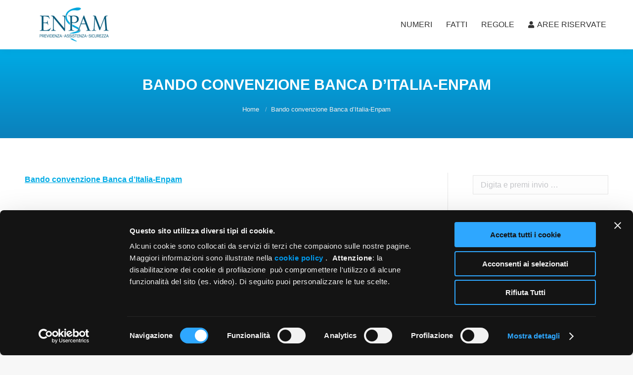

--- FILE ---
content_type: text/html; charset=UTF-8
request_url: https://www.enpam.it/assistenza/bando-convenzione-banca-ditalia-enpam/
body_size: 15562
content:
<!DOCTYPE html>
<!--[if !(IE 6) | !(IE 7) | !(IE 8)  ]><!-->
<html lang="it-IT" class="no-js">
<!--<![endif]-->
<head>
<script>
var waitForTrackerCount = 0;
function matomoWaitForTracker() {
  if (typeof _paq === 'undefined' || typeof Cookiebot === 'undefined') {
    if (waitForTrackerCount < 40) {
      setTimeout(matomoWaitForTracker, 250);
      waitForTrackerCount++;
      return;
    }
  } else {
    window.addEventListener('CookiebotOnAccept', function (e) {
        consentSet();
    });
    window.addEventListener('CookiebotOnDecline', function (e) {
        consentSet();
    })
  }
}
function consentSet() {
  if (Cookiebot.consent.statistics) {
    _paq.push(['setCookieConsentGiven']);
    _paq.push(['setConsentGiven']);
     // console.log('Cookie Accepted');
  } else {
    _paq.push(['forgetCookieConsentGiven']);
    _paq.push(['forgetConsentGiven']);
     // console.log('Cookie Denied');
  }
}
document.addEventListener('DOMContentLoaded', matomoWaitForTracker());
</script>

	<meta charset="UTF-8" />
		<meta name="viewport" content="width=device-width, initial-scale=1, maximum-scale=1, user-scalable=0">
	    <meta name="theme-color" content="#00abe5"/>	<link rel="profile" href="http://gmpg.org/xfn/11" />
    <script data-cookieconsent="ignore">
	window.dataLayer = window.dataLayer || [];
	function gtag() {
		dataLayer.push(arguments);
	}
	gtag("consent", "default", {
		ad_user_data: "denied",
		ad_personalization: "denied",
		ad_storage: "denied",
		analytics_storage: "denied",
		functionality_storage: "denied",
		personalization_storage: "denied",
		security_storage: "granted",
		wait_for_update: 500,
	});
	gtag("set", "ads_data_redaction", true);
	gtag("set", "url_passthrough", true);
</script>
<script type="text/javascript"
		id="Cookiebot"
		src="https://consent.cookiebot.com/uc.js"
		data-implementation="wp"
		data-cbid="51ed69f1-4d0d-4423-9d14-bf0e9c17150c"
							data-blockingmode="auto"
	></script>

<!-- [BEGIN] Metadata added via All-Meta-Tags plugin by Space X-Chimp ( https://www.spacexchimp.com ) -->
<meta name="google-site-verification" content="ansoxRjQdXuqODSyhW49flqwJnjZPvhgOPbCDa9flK0" />
<meta name="referrer" content="no-referrer" />
<!-- [END] Metadata added via All-Meta-Tags plugin by Space X-Chimp ( https://www.spacexchimp.com ) -->

<title>Bando convenzione Banca d&#8217;Italia-Enpam &#8211; Fondazione Enpam | Ente Nazionale di Previdenza ed Assistenza dei Medici e degli Odontoiatri</title>
<meta name='robots' content='max-image-preview:large' />
<link rel="alternate" type="application/rss+xml" title="Fondazione Enpam | Ente Nazionale di Previdenza ed Assistenza dei Medici e degli Odontoiatri &raquo; Feed" href="https://www.enpam.it/feed/" />
<link rel="alternate" type="application/rss+xml" title="Fondazione Enpam | Ente Nazionale di Previdenza ed Assistenza dei Medici e degli Odontoiatri &raquo; Feed dei commenti" href="https://www.enpam.it/comments/feed/" />
<script>
window._wpemojiSettings = {"baseUrl":"https:\/\/s.w.org\/images\/core\/emoji\/15.0.3\/72x72\/","ext":".png","svgUrl":"https:\/\/s.w.org\/images\/core\/emoji\/15.0.3\/svg\/","svgExt":".svg","source":{"concatemoji":"https:\/\/www.enpam.it\/wp-includes\/js\/wp-emoji-release.min.js?ver=6.5.7"}};
/*! This file is auto-generated */
!function(i,n){var o,s,e;function c(e){try{var t={supportTests:e,timestamp:(new Date).valueOf()};sessionStorage.setItem(o,JSON.stringify(t))}catch(e){}}function p(e,t,n){e.clearRect(0,0,e.canvas.width,e.canvas.height),e.fillText(t,0,0);var t=new Uint32Array(e.getImageData(0,0,e.canvas.width,e.canvas.height).data),r=(e.clearRect(0,0,e.canvas.width,e.canvas.height),e.fillText(n,0,0),new Uint32Array(e.getImageData(0,0,e.canvas.width,e.canvas.height).data));return t.every(function(e,t){return e===r[t]})}function u(e,t,n){switch(t){case"flag":return n(e,"\ud83c\udff3\ufe0f\u200d\u26a7\ufe0f","\ud83c\udff3\ufe0f\u200b\u26a7\ufe0f")?!1:!n(e,"\ud83c\uddfa\ud83c\uddf3","\ud83c\uddfa\u200b\ud83c\uddf3")&&!n(e,"\ud83c\udff4\udb40\udc67\udb40\udc62\udb40\udc65\udb40\udc6e\udb40\udc67\udb40\udc7f","\ud83c\udff4\u200b\udb40\udc67\u200b\udb40\udc62\u200b\udb40\udc65\u200b\udb40\udc6e\u200b\udb40\udc67\u200b\udb40\udc7f");case"emoji":return!n(e,"\ud83d\udc26\u200d\u2b1b","\ud83d\udc26\u200b\u2b1b")}return!1}function f(e,t,n){var r="undefined"!=typeof WorkerGlobalScope&&self instanceof WorkerGlobalScope?new OffscreenCanvas(300,150):i.createElement("canvas"),a=r.getContext("2d",{willReadFrequently:!0}),o=(a.textBaseline="top",a.font="600 32px Arial",{});return e.forEach(function(e){o[e]=t(a,e,n)}),o}function t(e){var t=i.createElement("script");t.src=e,t.defer=!0,i.head.appendChild(t)}"undefined"!=typeof Promise&&(o="wpEmojiSettingsSupports",s=["flag","emoji"],n.supports={everything:!0,everythingExceptFlag:!0},e=new Promise(function(e){i.addEventListener("DOMContentLoaded",e,{once:!0})}),new Promise(function(t){var n=function(){try{var e=JSON.parse(sessionStorage.getItem(o));if("object"==typeof e&&"number"==typeof e.timestamp&&(new Date).valueOf()<e.timestamp+604800&&"object"==typeof e.supportTests)return e.supportTests}catch(e){}return null}();if(!n){if("undefined"!=typeof Worker&&"undefined"!=typeof OffscreenCanvas&&"undefined"!=typeof URL&&URL.createObjectURL&&"undefined"!=typeof Blob)try{var e="postMessage("+f.toString()+"("+[JSON.stringify(s),u.toString(),p.toString()].join(",")+"));",r=new Blob([e],{type:"text/javascript"}),a=new Worker(URL.createObjectURL(r),{name:"wpTestEmojiSupports"});return void(a.onmessage=function(e){c(n=e.data),a.terminate(),t(n)})}catch(e){}c(n=f(s,u,p))}t(n)}).then(function(e){for(var t in e)n.supports[t]=e[t],n.supports.everything=n.supports.everything&&n.supports[t],"flag"!==t&&(n.supports.everythingExceptFlag=n.supports.everythingExceptFlag&&n.supports[t]);n.supports.everythingExceptFlag=n.supports.everythingExceptFlag&&!n.supports.flag,n.DOMReady=!1,n.readyCallback=function(){n.DOMReady=!0}}).then(function(){return e}).then(function(){var e;n.supports.everything||(n.readyCallback(),(e=n.source||{}).concatemoji?t(e.concatemoji):e.wpemoji&&e.twemoji&&(t(e.twemoji),t(e.wpemoji)))}))}((window,document),window._wpemojiSettings);
</script>
<style id='wp-emoji-styles-inline-css'>

	img.wp-smiley, img.emoji {
		display: inline !important;
		border: none !important;
		box-shadow: none !important;
		height: 1em !important;
		width: 1em !important;
		margin: 0 0.07em !important;
		vertical-align: -0.1em !important;
		background: none !important;
		padding: 0 !important;
	}
</style>
<link rel='stylesheet' id='wp-block-library-css' href='https://www.enpam.it/wp-includes/css/dist/block-library/style.min.css?ver=6.5.7' media='all' />
<style id='wp-block-library-theme-inline-css'>
.wp-block-audio figcaption{color:#555;font-size:13px;text-align:center}.is-dark-theme .wp-block-audio figcaption{color:#ffffffa6}.wp-block-audio{margin:0 0 1em}.wp-block-code{border:1px solid #ccc;border-radius:4px;font-family:Menlo,Consolas,monaco,monospace;padding:.8em 1em}.wp-block-embed figcaption{color:#555;font-size:13px;text-align:center}.is-dark-theme .wp-block-embed figcaption{color:#ffffffa6}.wp-block-embed{margin:0 0 1em}.blocks-gallery-caption{color:#555;font-size:13px;text-align:center}.is-dark-theme .blocks-gallery-caption{color:#ffffffa6}.wp-block-image figcaption{color:#555;font-size:13px;text-align:center}.is-dark-theme .wp-block-image figcaption{color:#ffffffa6}.wp-block-image{margin:0 0 1em}.wp-block-pullquote{border-bottom:4px solid;border-top:4px solid;color:currentColor;margin-bottom:1.75em}.wp-block-pullquote cite,.wp-block-pullquote footer,.wp-block-pullquote__citation{color:currentColor;font-size:.8125em;font-style:normal;text-transform:uppercase}.wp-block-quote{border-left:.25em solid;margin:0 0 1.75em;padding-left:1em}.wp-block-quote cite,.wp-block-quote footer{color:currentColor;font-size:.8125em;font-style:normal;position:relative}.wp-block-quote.has-text-align-right{border-left:none;border-right:.25em solid;padding-left:0;padding-right:1em}.wp-block-quote.has-text-align-center{border:none;padding-left:0}.wp-block-quote.is-large,.wp-block-quote.is-style-large,.wp-block-quote.is-style-plain{border:none}.wp-block-search .wp-block-search__label{font-weight:700}.wp-block-search__button{border:1px solid #ccc;padding:.375em .625em}:where(.wp-block-group.has-background){padding:1.25em 2.375em}.wp-block-separator.has-css-opacity{opacity:.4}.wp-block-separator{border:none;border-bottom:2px solid;margin-left:auto;margin-right:auto}.wp-block-separator.has-alpha-channel-opacity{opacity:1}.wp-block-separator:not(.is-style-wide):not(.is-style-dots){width:100px}.wp-block-separator.has-background:not(.is-style-dots){border-bottom:none;height:1px}.wp-block-separator.has-background:not(.is-style-wide):not(.is-style-dots){height:2px}.wp-block-table{margin:0 0 1em}.wp-block-table td,.wp-block-table th{word-break:normal}.wp-block-table figcaption{color:#555;font-size:13px;text-align:center}.is-dark-theme .wp-block-table figcaption{color:#ffffffa6}.wp-block-video figcaption{color:#555;font-size:13px;text-align:center}.is-dark-theme .wp-block-video figcaption{color:#ffffffa6}.wp-block-video{margin:0 0 1em}.wp-block-template-part.has-background{margin-bottom:0;margin-top:0;padding:1.25em 2.375em}
</style>
<style id='classic-theme-styles-inline-css'>
/*! This file is auto-generated */
.wp-block-button__link{color:#fff;background-color:#32373c;border-radius:9999px;box-shadow:none;text-decoration:none;padding:calc(.667em + 2px) calc(1.333em + 2px);font-size:1.125em}.wp-block-file__button{background:#32373c;color:#fff;text-decoration:none}
</style>
<style id='global-styles-inline-css'>
body{--wp--preset--color--black: #000000;--wp--preset--color--cyan-bluish-gray: #abb8c3;--wp--preset--color--white: #FFF;--wp--preset--color--pale-pink: #f78da7;--wp--preset--color--vivid-red: #cf2e2e;--wp--preset--color--luminous-vivid-orange: #ff6900;--wp--preset--color--luminous-vivid-amber: #fcb900;--wp--preset--color--light-green-cyan: #7bdcb5;--wp--preset--color--vivid-green-cyan: #00d084;--wp--preset--color--pale-cyan-blue: #8ed1fc;--wp--preset--color--vivid-cyan-blue: #0693e3;--wp--preset--color--vivid-purple: #9b51e0;--wp--preset--color--accent: #00abe5;--wp--preset--color--dark-gray: #111;--wp--preset--color--light-gray: #767676;--wp--preset--gradient--vivid-cyan-blue-to-vivid-purple: linear-gradient(135deg,rgba(6,147,227,1) 0%,rgb(155,81,224) 100%);--wp--preset--gradient--light-green-cyan-to-vivid-green-cyan: linear-gradient(135deg,rgb(122,220,180) 0%,rgb(0,208,130) 100%);--wp--preset--gradient--luminous-vivid-amber-to-luminous-vivid-orange: linear-gradient(135deg,rgba(252,185,0,1) 0%,rgba(255,105,0,1) 100%);--wp--preset--gradient--luminous-vivid-orange-to-vivid-red: linear-gradient(135deg,rgba(255,105,0,1) 0%,rgb(207,46,46) 100%);--wp--preset--gradient--very-light-gray-to-cyan-bluish-gray: linear-gradient(135deg,rgb(238,238,238) 0%,rgb(169,184,195) 100%);--wp--preset--gradient--cool-to-warm-spectrum: linear-gradient(135deg,rgb(74,234,220) 0%,rgb(151,120,209) 20%,rgb(207,42,186) 40%,rgb(238,44,130) 60%,rgb(251,105,98) 80%,rgb(254,248,76) 100%);--wp--preset--gradient--blush-light-purple: linear-gradient(135deg,rgb(255,206,236) 0%,rgb(152,150,240) 100%);--wp--preset--gradient--blush-bordeaux: linear-gradient(135deg,rgb(254,205,165) 0%,rgb(254,45,45) 50%,rgb(107,0,62) 100%);--wp--preset--gradient--luminous-dusk: linear-gradient(135deg,rgb(255,203,112) 0%,rgb(199,81,192) 50%,rgb(65,88,208) 100%);--wp--preset--gradient--pale-ocean: linear-gradient(135deg,rgb(255,245,203) 0%,rgb(182,227,212) 50%,rgb(51,167,181) 100%);--wp--preset--gradient--electric-grass: linear-gradient(135deg,rgb(202,248,128) 0%,rgb(113,206,126) 100%);--wp--preset--gradient--midnight: linear-gradient(135deg,rgb(2,3,129) 0%,rgb(40,116,252) 100%);--wp--preset--font-size--small: 13px;--wp--preset--font-size--medium: 20px;--wp--preset--font-size--large: 36px;--wp--preset--font-size--x-large: 42px;--wp--preset--spacing--20: 0.44rem;--wp--preset--spacing--30: 0.67rem;--wp--preset--spacing--40: 1rem;--wp--preset--spacing--50: 1.5rem;--wp--preset--spacing--60: 2.25rem;--wp--preset--spacing--70: 3.38rem;--wp--preset--spacing--80: 5.06rem;--wp--preset--shadow--natural: 6px 6px 9px rgba(0, 0, 0, 0.2);--wp--preset--shadow--deep: 12px 12px 50px rgba(0, 0, 0, 0.4);--wp--preset--shadow--sharp: 6px 6px 0px rgba(0, 0, 0, 0.2);--wp--preset--shadow--outlined: 6px 6px 0px -3px rgba(255, 255, 255, 1), 6px 6px rgba(0, 0, 0, 1);--wp--preset--shadow--crisp: 6px 6px 0px rgba(0, 0, 0, 1);}:where(.is-layout-flex){gap: 0.5em;}:where(.is-layout-grid){gap: 0.5em;}body .is-layout-flex{display: flex;}body .is-layout-flex{flex-wrap: wrap;align-items: center;}body .is-layout-flex > *{margin: 0;}body .is-layout-grid{display: grid;}body .is-layout-grid > *{margin: 0;}:where(.wp-block-columns.is-layout-flex){gap: 2em;}:where(.wp-block-columns.is-layout-grid){gap: 2em;}:where(.wp-block-post-template.is-layout-flex){gap: 1.25em;}:where(.wp-block-post-template.is-layout-grid){gap: 1.25em;}.has-black-color{color: var(--wp--preset--color--black) !important;}.has-cyan-bluish-gray-color{color: var(--wp--preset--color--cyan-bluish-gray) !important;}.has-white-color{color: var(--wp--preset--color--white) !important;}.has-pale-pink-color{color: var(--wp--preset--color--pale-pink) !important;}.has-vivid-red-color{color: var(--wp--preset--color--vivid-red) !important;}.has-luminous-vivid-orange-color{color: var(--wp--preset--color--luminous-vivid-orange) !important;}.has-luminous-vivid-amber-color{color: var(--wp--preset--color--luminous-vivid-amber) !important;}.has-light-green-cyan-color{color: var(--wp--preset--color--light-green-cyan) !important;}.has-vivid-green-cyan-color{color: var(--wp--preset--color--vivid-green-cyan) !important;}.has-pale-cyan-blue-color{color: var(--wp--preset--color--pale-cyan-blue) !important;}.has-vivid-cyan-blue-color{color: var(--wp--preset--color--vivid-cyan-blue) !important;}.has-vivid-purple-color{color: var(--wp--preset--color--vivid-purple) !important;}.has-black-background-color{background-color: var(--wp--preset--color--black) !important;}.has-cyan-bluish-gray-background-color{background-color: var(--wp--preset--color--cyan-bluish-gray) !important;}.has-white-background-color{background-color: var(--wp--preset--color--white) !important;}.has-pale-pink-background-color{background-color: var(--wp--preset--color--pale-pink) !important;}.has-vivid-red-background-color{background-color: var(--wp--preset--color--vivid-red) !important;}.has-luminous-vivid-orange-background-color{background-color: var(--wp--preset--color--luminous-vivid-orange) !important;}.has-luminous-vivid-amber-background-color{background-color: var(--wp--preset--color--luminous-vivid-amber) !important;}.has-light-green-cyan-background-color{background-color: var(--wp--preset--color--light-green-cyan) !important;}.has-vivid-green-cyan-background-color{background-color: var(--wp--preset--color--vivid-green-cyan) !important;}.has-pale-cyan-blue-background-color{background-color: var(--wp--preset--color--pale-cyan-blue) !important;}.has-vivid-cyan-blue-background-color{background-color: var(--wp--preset--color--vivid-cyan-blue) !important;}.has-vivid-purple-background-color{background-color: var(--wp--preset--color--vivid-purple) !important;}.has-black-border-color{border-color: var(--wp--preset--color--black) !important;}.has-cyan-bluish-gray-border-color{border-color: var(--wp--preset--color--cyan-bluish-gray) !important;}.has-white-border-color{border-color: var(--wp--preset--color--white) !important;}.has-pale-pink-border-color{border-color: var(--wp--preset--color--pale-pink) !important;}.has-vivid-red-border-color{border-color: var(--wp--preset--color--vivid-red) !important;}.has-luminous-vivid-orange-border-color{border-color: var(--wp--preset--color--luminous-vivid-orange) !important;}.has-luminous-vivid-amber-border-color{border-color: var(--wp--preset--color--luminous-vivid-amber) !important;}.has-light-green-cyan-border-color{border-color: var(--wp--preset--color--light-green-cyan) !important;}.has-vivid-green-cyan-border-color{border-color: var(--wp--preset--color--vivid-green-cyan) !important;}.has-pale-cyan-blue-border-color{border-color: var(--wp--preset--color--pale-cyan-blue) !important;}.has-vivid-cyan-blue-border-color{border-color: var(--wp--preset--color--vivid-cyan-blue) !important;}.has-vivid-purple-border-color{border-color: var(--wp--preset--color--vivid-purple) !important;}.has-vivid-cyan-blue-to-vivid-purple-gradient-background{background: var(--wp--preset--gradient--vivid-cyan-blue-to-vivid-purple) !important;}.has-light-green-cyan-to-vivid-green-cyan-gradient-background{background: var(--wp--preset--gradient--light-green-cyan-to-vivid-green-cyan) !important;}.has-luminous-vivid-amber-to-luminous-vivid-orange-gradient-background{background: var(--wp--preset--gradient--luminous-vivid-amber-to-luminous-vivid-orange) !important;}.has-luminous-vivid-orange-to-vivid-red-gradient-background{background: var(--wp--preset--gradient--luminous-vivid-orange-to-vivid-red) !important;}.has-very-light-gray-to-cyan-bluish-gray-gradient-background{background: var(--wp--preset--gradient--very-light-gray-to-cyan-bluish-gray) !important;}.has-cool-to-warm-spectrum-gradient-background{background: var(--wp--preset--gradient--cool-to-warm-spectrum) !important;}.has-blush-light-purple-gradient-background{background: var(--wp--preset--gradient--blush-light-purple) !important;}.has-blush-bordeaux-gradient-background{background: var(--wp--preset--gradient--blush-bordeaux) !important;}.has-luminous-dusk-gradient-background{background: var(--wp--preset--gradient--luminous-dusk) !important;}.has-pale-ocean-gradient-background{background: var(--wp--preset--gradient--pale-ocean) !important;}.has-electric-grass-gradient-background{background: var(--wp--preset--gradient--electric-grass) !important;}.has-midnight-gradient-background{background: var(--wp--preset--gradient--midnight) !important;}.has-small-font-size{font-size: var(--wp--preset--font-size--small) !important;}.has-medium-font-size{font-size: var(--wp--preset--font-size--medium) !important;}.has-large-font-size{font-size: var(--wp--preset--font-size--large) !important;}.has-x-large-font-size{font-size: var(--wp--preset--font-size--x-large) !important;}
.wp-block-navigation a:where(:not(.wp-element-button)){color: inherit;}
:where(.wp-block-post-template.is-layout-flex){gap: 1.25em;}:where(.wp-block-post-template.is-layout-grid){gap: 1.25em;}
:where(.wp-block-columns.is-layout-flex){gap: 2em;}:where(.wp-block-columns.is-layout-grid){gap: 2em;}
.wp-block-pullquote{font-size: 1.5em;line-height: 1.6;}
</style>
<link rel='stylesheet' id='formcraft-common-css' href='https://www.enpam.it/wp-content/plugins/formcraft3/dist/formcraft-common.css?ver=3.8.11' media='all' />
<link rel='stylesheet' id='formcraft-form-css' href='https://www.enpam.it/wp-content/plugins/formcraft3/dist/form.css?ver=3.8.11' media='all' />
<link rel='stylesheet' id='the7-font-css' href='https://www.enpam.it/wp-content/themes/dt-the7/fonts/icomoon-the7-font/icomoon-the7-font.min.css?ver=11.11.3' media='all' />
<link rel='stylesheet' id='the7-awesome-fonts-css' href='https://www.enpam.it/wp-content/themes/dt-the7/fonts/FontAwesome/css/all.min.css?ver=11.11.3' media='all' />
<link rel='stylesheet' id='the7-awesome-fonts-back-css' href='https://www.enpam.it/wp-content/themes/dt-the7/fonts/FontAwesome/back-compat.min.css?ver=11.11.3' media='all' />
<link rel='stylesheet' id='the7-Defaults-css' href='https://www.enpam.it/wp-content/uploads/smile_fonts/Defaults/Defaults.css?ver=6.5.7' media='all' />
<link rel='stylesheet' id='dt-main-css' href='https://www.enpam.it/wp-content/themes/dt-the7/css/main.min.css?ver=11.11.3' media='all' />
<link rel='stylesheet' id='the7-custom-scrollbar-css' href='https://www.enpam.it/wp-content/themes/dt-the7/lib/custom-scrollbar/custom-scrollbar.min.css?ver=11.11.3' media='all' />
<link rel='stylesheet' id='the7-wpbakery-css' href='https://www.enpam.it/wp-content/themes/dt-the7/css/wpbakery.min.css?ver=11.11.3' media='all' />
<link rel='stylesheet' id='the7-css-vars-css' href='https://www.enpam.it/wp-content/uploads/the7-css/css-vars.css?ver=c661a456403d' media='all' />
<link rel='stylesheet' id='dt-custom-css' href='https://www.enpam.it/wp-content/uploads/the7-css/custom.css?ver=c661a456403d' media='all' />
<link rel='stylesheet' id='dt-media-css' href='https://www.enpam.it/wp-content/uploads/the7-css/media.css?ver=c661a456403d' media='all' />
<link rel='stylesheet' id='the7-mega-menu-css' href='https://www.enpam.it/wp-content/uploads/the7-css/mega-menu.css?ver=c661a456403d' media='all' />
<link rel='stylesheet' id='style-css' href='https://www.enpam.it/wp-content/themes/wpenpam/style.css?ver=11.11.3' media='all' />
<script src="https://www.enpam.it/wp-includes/js/jquery/jquery.min.js?ver=3.7.1" id="jquery-core-js"></script>
<script src="https://www.enpam.it/wp-includes/js/jquery/jquery-migrate.min.js?ver=3.4.1" id="jquery-migrate-js"></script>
<script id="dt-above-fold-js-extra">
var dtLocal = {"themeUrl":"https:\/\/www.enpam.it\/wp-content\/themes\/dt-the7","passText":"Per visualizzare questo post protetto, inserire la password qui sotto:","moreButtonText":{"loading":"Caricamento...","loadMore":"Carica ancora"},"postID":"115919","ajaxurl":"https:\/\/www.enpam.it\/wp-admin\/admin-ajax.php","REST":{"baseUrl":"https:\/\/www.enpam.it\/wp-json\/the7\/v1","endpoints":{"sendMail":"\/send-mail"}},"contactMessages":{"required":"One or more fields have an error. Please check and try again.","terms":"Please accept the privacy policy.","fillTheCaptchaError":"Please, fill the captcha."},"captchaSiteKey":"","ajaxNonce":"4281b936ec","pageData":{"type":"page","template":"page","layout":null},"themeSettings":{"smoothScroll":"off","lazyLoading":false,"desktopHeader":{"height":100},"ToggleCaptionEnabled":"disabled","ToggleCaption":"Navigation","floatingHeader":{"showAfter":140,"showMenu":true,"height":60,"logo":{"showLogo":true,"html":"<img class=\" preload-me\" src=\"https:\/\/www.enpam.it\/wp-content\/uploads\/enpam-logo-payoff-1-e1538389873281.png\" srcset=\"https:\/\/www.enpam.it\/wp-content\/uploads\/enpam-logo-payoff-1-e1538389873281.png 200w\" width=\"200\" height=\"74\"   sizes=\"200px\" alt=\"Fondazione Enpam | Ente Nazionale di Previdenza ed Assistenza dei Medici e degli Odontoiatri\" \/>","url":"https:\/\/www.enpam.it\/"}},"topLine":{"floatingTopLine":{"logo":{"showLogo":false,"html":""}}},"mobileHeader":{"firstSwitchPoint":1050,"secondSwitchPoint":778,"firstSwitchPointHeight":80,"secondSwitchPointHeight":60,"mobileToggleCaptionEnabled":"disabled","mobileToggleCaption":"Menu"},"stickyMobileHeaderFirstSwitch":{"logo":{"html":"<img class=\" preload-me\" src=\"https:\/\/www.enpam.it\/wp-content\/uploads\/enpam-logo-payoff-1-e1538389873281.png\" srcset=\"https:\/\/www.enpam.it\/wp-content\/uploads\/enpam-logo-payoff-1-e1538389873281.png 200w\" width=\"200\" height=\"74\"   sizes=\"200px\" alt=\"Fondazione Enpam | Ente Nazionale di Previdenza ed Assistenza dei Medici e degli Odontoiatri\" \/>"}},"stickyMobileHeaderSecondSwitch":{"logo":{"html":"<img class=\" preload-me\" src=\"https:\/\/www.enpam.it\/wp-content\/uploads\/enpam-logo-payoff-1-e1538389873281.png\" srcset=\"https:\/\/www.enpam.it\/wp-content\/uploads\/enpam-logo-payoff-1-e1538389873281.png 200w\" width=\"200\" height=\"74\"   sizes=\"200px\" alt=\"Fondazione Enpam | Ente Nazionale di Previdenza ed Assistenza dei Medici e degli Odontoiatri\" \/>"}},"sidebar":{"switchPoint":990},"boxedWidth":"1340px"},"VCMobileScreenWidth":"768"};
var dtShare = {"shareButtonText":{"facebook":"Share on Facebook","twitter":"Share on X","pinterest":"Pin it","linkedin":"Share on Linkedin","whatsapp":"Share on Whatsapp"},"overlayOpacity":"85"};
</script>
<script src="https://www.enpam.it/wp-content/themes/dt-the7/js/above-the-fold.min.js?ver=11.11.3" id="dt-above-fold-js"></script>
<script src="https://www.enpam.it/wp-content/themes/wpenpam/assets/js/enpam.js?ver=1.3" id="enpam-js-js"></script>
<script></script><link rel="https://api.w.org/" href="https://www.enpam.it/wp-json/" /><link rel="alternate" type="application/json" href="https://www.enpam.it/wp-json/wp/v2/pages/115919" /><link rel="EditURI" type="application/rsd+xml" title="RSD" href="https://www.enpam.it/xmlrpc.php?rsd" />
<meta name="generator" content="WordPress 6.5.7" />
<link rel="canonical" href="https://www.enpam.it/assistenza/bando-convenzione-banca-ditalia-enpam/" />
<link rel='shortlink' href='https://www.enpam.it/?p=115919' />
<meta property="og:site_name" content="Fondazione Enpam | Ente Nazionale di Previdenza ed Assistenza dei Medici e degli Odontoiatri" />
<meta property="og:title" content="Bando convenzione Banca d&#8217;Italia-Enpam" />
<meta property="og:description" content="Bando convenzione Banca d&#8217;Italia-Enpam" />
<meta property="og:image" content="https://www.enpam.it/wp-content/uploads/Foto-Bandi.jpg" />
<meta property="og:url" content="https://www.enpam.it/assistenza/bando-convenzione-banca-ditalia-enpam/" />
<meta property="og:type" content="article" />
<meta name="generator" content="Powered by WPBakery Page Builder - drag and drop page builder for WordPress."/>
<link rel="icon" href="https://www.enpam.it/wp-content/uploads/favicon.png" type="image/png" sizes="16x16"/><link rel="icon" href="https://www.enpam.it/wp-content/uploads/favicon-1.png" type="image/png" sizes="32x32"/><noscript><style> .wpb_animate_when_almost_visible { opacity: 1; }</style></noscript><style id='the7-custom-inline-css' type='text/css'>
h2, .h2-size, .entry-title.h2-size, h1.entry-title, .dt-accordion-h2-size .wpb_accordion_header > a {
    color: #000000;
    font: normal 700 34px / 44px "Raleway", Helvetica, Arial, Verdana, sans-serif;
    text-transform: none;
}

h4, .h4-size, .entry-title.h4-size, h3.entry-title, .dt-accordion-h4-size .wpb_accordion_header > a, .vc_separator h4 {
    color: #000000;
    font: normal 200 20px / 30px "Raleway", Helvetica, Arial, Verdana, sans-serif;
    text-transform: none;
}

html, body, body.page, .wf-container > * {
    font: normal 16px / 27px "Roboto", Helvetica, Arial, Verdana, sans-serif;
    word-spacing: normal;
    color: #333333;
}

.widget_libri h2 {
	font-size:20px;
}

.single-post #main {
	padding: 20px 0;
}

h3.entry-title {
	font-weight: bolder;
}

.widget_nav_menu ul {
	font: normal 16px / 27px "Roboto", Helvetica, Arial, Verdana, sans-serif;
}

.textwidget p {
	font: normal 16px / 27px "Roboto", Helvetica, Arial, Verdana, sans-serif;
}

.author-info {
	display: none;
}

.single-modulistica .a2a_kit {
	display: none;
}

p.wp-caption-text {
	color: #000 !important;
	text-align: right !important;
	font-size: 12px !important;
	font-weight: bold !important;
	color: #999 !important;
	
}

.powered-by {
	display: none !important;
}

.modulo_covid-template-default .page-title {
	display: none;
}
.wpb_wrapper h4 {
	font-weight: bold;
}
/*
.vc_custom_heading {
	font-weight: bold;
}
*/

.single-post .author.vcard {
	display:none;
}

.author.vcard {
	display: none;
}

.single-post .meta-nav {
	display: none;
}

.single-post article.project-odd {
	margin-bottom: 20px;
}

.parent-pageid-95 .vc_column_container {
	margin-bottom: 20px;
	border-bottom: 2px dashed #ccc;
}

/* External Resources: Font Awesome (icon font) https://netdna.bootstrapcdn.com/font-awesome/3.2.0/css/font-awesome.min.css  */

.video {
  position: relative;
  height: 281px;
  width: 500px;
  background: #73AF96;
}

.video img {
  opacity: .65;
}

.play {
  height: 80px;
  width: 120px;
  position: absolute;
  text-align: center;
  cursor: pointer;
  border-radius: 5px;
  /*Centering*/
  margin: -40px 0 0 -60px;
  left: 50%;
  top: 50%;
  display: block;
  background: #FA614D;
  transition: background-color 0.5s ease;
  color: white;
}

.play:hover {
  background: #C31A1F;
}

.fa-play {
  line-height: 80px;
}

.fa-play:before {
  cursor: pointer;
}
</style>
</head>
<body class="page-template-default page page-id-115919 page-child parent-pageid-10 wp-embed-responsive dt-responsive-on right-mobile-menu-close-icon ouside-menu-close-icon mobile-hamburger-close-bg-enable mobile-hamburger-close-bg-hover-enable  fade-medium-mobile-menu-close-icon fade-medium-menu-close-icon srcset-enabled btn-flat custom-btn-color custom-btn-hover-color phantom-fade phantom-shadow-decoration phantom-main-logo-on sticky-mobile-header top-header first-switch-logo-left first-switch-menu-right second-switch-logo-left second-switch-menu-right right-mobile-menu layzr-loading-on popup-message-style the7-ver-11.11.3 dt-fa-compatibility wpb-js-composer js-comp-ver-7.5 vc_responsive">
<!-- The7 11.11.3 -->

<div id="page">
	<a class="skip-link screen-reader-text" href="#content">Skip to content</a>

<div class="masthead inline-header right full-height shadow-decoration shadow-mobile-header-decoration small-mobile-menu-icon dt-parent-menu-clickable show-sub-menu-on-hover"  role="banner">

	<div class="top-bar line-content top-bar-empty top-bar-line-hide">
	<div class="top-bar-bg" ></div>
	<div class="mini-widgets left-widgets"></div><div class="mini-widgets right-widgets"></div></div>

	<header class="header-bar">

		<div class="branding">
	<div id="site-title" class="assistive-text">Fondazione Enpam | Ente Nazionale di Previdenza ed Assistenza dei Medici e degli Odontoiatri</div>
	<div id="site-description" class="assistive-text">Ente Nazionale di Previdenza ed Assistenza dei Medici e degli Odontoiatri</div>
	<a class="same-logo" href="https://www.enpam.it/"><img class=" preload-me" src="https://www.enpam.it/wp-content/uploads/enpam-logo-payoff-1-e1538389873281.png" srcset="https://www.enpam.it/wp-content/uploads/enpam-logo-payoff-1-e1538389873281.png 200w" width="200" height="74"   sizes="200px" alt="Fondazione Enpam | Ente Nazionale di Previdenza ed Assistenza dei Medici e degli Odontoiatri" /></a></div>

		<ul id="primary-menu" class="main-nav underline-decoration l-to-r-line outside-item-remove-margin"><li class="menu-item menu-item-type-post_type menu-item-object-page menu-item-has-children menu-item-79579 first has-children depth-0"><a href='https://www.enpam.it/numeri/' data-level='1'><span class="menu-item-text"><span class="menu-text">Numeri</span></span></a><ul class="sub-nav hover-style-bg level-arrows-on"><li class="menu-item menu-item-type-post_type menu-item-object-page menu-item-79584 first depth-1"><a href='https://www.enpam.it/bilancio/' data-level='2'><span class="menu-item-text"><span class="menu-text">Numeri in sintesi</span></span></a></li> <li class="menu-item menu-item-type-custom menu-item-object-custom menu-item-79983 depth-1"><a href='https://www.enpam.it/macro/bilanci-consuntivi' data-level='2'><span class="menu-item-text"><span class="menu-text">Bilanci consuntivi</span></span></a></li> <li class="menu-item menu-item-type-custom menu-item-object-custom menu-item-79984 depth-1"><a href='https://www.enpam.it/macro/bilanci-preventivi' data-level='2'><span class="menu-item-text"><span class="menu-text">Bilanci preventivi</span></span></a></li> <li class="menu-item menu-item-type-custom menu-item-object-custom menu-item-79985 depth-1"><a href='https://www.enpam.it/macro/bilanci-sociali' data-level='2'><span class="menu-item-text"><span class="menu-text">Bilanci sociali</span></span></a></li> <li class="menu-item menu-item-type-custom menu-item-object-custom menu-item-79986 depth-1"><a href='https://www.enpam.it/macro/rendiconti-fondi-immobiliari' data-level='2'><span class="menu-item-text"><span class="menu-text">Rendiconti fondi immobiliari</span></span></a></li> <li class="menu-item menu-item-type-post_type menu-item-object-page menu-item-92249 depth-1"><a href='https://www.enpam.it/la-fondazione/bilancio/costi-organi-collegiali/' data-level='2'><span class="menu-item-text"><span class="menu-text">Costi organi collegiali</span></span></a></li> </ul></li> <li class="menu-item menu-item-type-post_type menu-item-object-page menu-item-has-children menu-item-135337 has-children depth-0"><a href='https://www.enpam.it/fatti/' data-level='1'><span class="menu-item-text"><span class="menu-text">Fatti</span></span></a><ul class="sub-nav hover-style-bg level-arrows-on"><li class="menu-item menu-item-type-post_type menu-item-object-page menu-item-93424 first depth-1"><a href='https://www.enpam.it/fatti/notizie/' data-level='2'><span class="menu-item-text"><span class="menu-text">Notizie</span></span></a></li> <li class="menu-item menu-item-type-custom menu-item-object-custom menu-item-80282 depth-1"><a href='https://www.enpam.it/macro/assemblea-nazionale' data-level='2'><span class="menu-item-text"><span class="menu-text">Assemblea nazionale</span></span></a></li> <li class="menu-item menu-item-type-custom menu-item-object-custom menu-item-106831 depth-1"><a href='https://www.enpam.it/macro/osservatori/' data-level='2'><span class="menu-item-text"><span class="menu-text">Osservatori</span></span></a></li> <li class="menu-item menu-item-type-custom menu-item-object-custom menu-item-80283 depth-1"><a href='https://www.enpam.it/macro/consiglio-di-amministrazione' data-level='2'><span class="menu-item-text"><span class="menu-text">Consiglio di amministrazione</span></span></a></li> <li class="menu-item menu-item-type-custom menu-item-object-custom menu-item-80284 depth-1"><a href='https://www.enpam.it/macro/collegio-dei-sindaci' data-level='2'><span class="menu-item-text"><span class="menu-text">Collegio dei sindaci</span></span></a></li> <li class="menu-item menu-item-type-custom menu-item-object-custom menu-item-99767 depth-1"><a href='https://www.enpam.it/macro/consulte/' data-level='2'><span class="menu-item-text"><span class="menu-text">Consulte</span></span></a></li> </ul></li> <li class="menu-item menu-item-type-post_type menu-item-object-page menu-item-has-children menu-item-79583 has-children depth-0"><a href='https://www.enpam.it/regole/' data-level='1'><span class="menu-item-text"><span class="menu-text">Regole</span></span></a><ul class="sub-nav hover-style-bg level-arrows-on"><li class="menu-item menu-item-type-post_type menu-item-object-page menu-item-92347 first depth-1"><a href='https://www.enpam.it/comefareper/' data-level='2'><span class="menu-item-text"><span class="menu-text">Come fare per</span></span></a></li> <li class="menu-item menu-item-type-custom menu-item-object-custom menu-item-79987 depth-1"><a href='https://www.enpam.it/macro/statuto' data-level='2'><span class="menu-item-text"><span class="menu-text">Statuto</span></span></a></li> <li class="menu-item menu-item-type-post_type menu-item-object-page menu-item-80000 depth-1"><a href='https://www.enpam.it/regolamenti-enpam/' data-level='2'><span class="menu-item-text"><span class="menu-text">Regolamenti Enpam</span></span></a></li> <li class="menu-item menu-item-type-custom menu-item-object-custom menu-item-79988 depth-1"><a href='https://www.enpam.it/macro/decreti-ministeriali' data-level='2'><span class="menu-item-text"><span class="menu-text">Decreti ministeriali</span></span></a></li> <li class="menu-item menu-item-type-custom menu-item-object-custom menu-item-79989 depth-1"><a href='https://www.enpam.it/macro/circolari-enpam' data-level='2'><span class="menu-item-text"><span class="menu-text">Circolari Enpam</span></span></a></li> <li class="menu-item menu-item-type-custom menu-item-object-custom menu-item-79990 depth-1"><a href='https://www.enpam.it/macro/discipline-e-procedure' data-level='2'><span class="menu-item-text"><span class="menu-text">Discipline e procedure</span></span></a></li> <li class="menu-item menu-item-type-custom menu-item-object-custom menu-item-79991 depth-1"><a href='https://www.enpam.it/macro/bandi' data-level='2'><span class="menu-item-text"><span class="menu-text">Bandi</span></span></a></li> <li class="menu-item menu-item-type-custom menu-item-object-custom menu-item-79992 depth-1"><a href='https://www.enpam.it/macro/delibere' data-level='2'><span class="menu-item-text"><span class="menu-text">Delibere</span></span></a></li> </ul></li> <li class="menu-item menu-item-type-custom menu-item-object-custom menu-item-has-children menu-item-79627 last has-children depth-0"><a href='#' data-level='1'><i class="fas fa-user"></i><span class="menu-item-text"><span class="menu-text">Aree Riservate</span></span></a><ul class="sub-nav hover-style-bg level-arrows-on"><li class="menu-item menu-item-type-custom menu-item-object-custom menu-item-82075 first depth-1"><a href='https://areariservata.enpam.it/' target='_blank' data-level='2'><span class="menu-item-text"><span class="menu-text">Iscritti, familiari e delegati</span></span></a></li> <li class="menu-item menu-item-type-custom menu-item-object-custom menu-item-82076 depth-1"><a href='https://areariservata.enpam.it' target='_blank' data-level='2'><span class="menu-item-text"><span class="menu-text">Ordini Provinciali</span></span></a></li> <li class="menu-item menu-item-type-custom menu-item-object-custom menu-item-82077 depth-1"><a href='https://areariservata.enpam.it/' target='_blank' data-level='2'><span class="menu-item-text"><span class="menu-text">Società Settore Odontoiatrico</span></span></a></li> <li class="menu-item menu-item-type-custom menu-item-object-custom menu-item-106947 depth-1"><a href='https://areariservata.enpam.it/' data-level='2'><span class="menu-item-text"><span class="menu-text">Strutture accreditate SSN</span></span></a></li> </ul></li> </ul>
		
	</header>

</div>
<div role="navigation" class="dt-mobile-header mobile-menu-show-divider">
	<div class="dt-close-mobile-menu-icon"><div class="close-line-wrap"><span class="close-line"></span><span class="close-line"></span><span class="close-line"></span></div></div>	<ul id="mobile-menu" class="mobile-main-nav">
		<li class="menu-item menu-item-type-post_type menu-item-object-page menu-item-has-children menu-item-79579 first has-children depth-0"><a href='https://www.enpam.it/numeri/' data-level='1'><span class="menu-item-text"><span class="menu-text">Numeri</span></span></a><ul class="sub-nav hover-style-bg level-arrows-on"><li class="menu-item menu-item-type-post_type menu-item-object-page menu-item-79584 first depth-1"><a href='https://www.enpam.it/bilancio/' data-level='2'><span class="menu-item-text"><span class="menu-text">Numeri in sintesi</span></span></a></li> <li class="menu-item menu-item-type-custom menu-item-object-custom menu-item-79983 depth-1"><a href='https://www.enpam.it/macro/bilanci-consuntivi' data-level='2'><span class="menu-item-text"><span class="menu-text">Bilanci consuntivi</span></span></a></li> <li class="menu-item menu-item-type-custom menu-item-object-custom menu-item-79984 depth-1"><a href='https://www.enpam.it/macro/bilanci-preventivi' data-level='2'><span class="menu-item-text"><span class="menu-text">Bilanci preventivi</span></span></a></li> <li class="menu-item menu-item-type-custom menu-item-object-custom menu-item-79985 depth-1"><a href='https://www.enpam.it/macro/bilanci-sociali' data-level='2'><span class="menu-item-text"><span class="menu-text">Bilanci sociali</span></span></a></li> <li class="menu-item menu-item-type-custom menu-item-object-custom menu-item-79986 depth-1"><a href='https://www.enpam.it/macro/rendiconti-fondi-immobiliari' data-level='2'><span class="menu-item-text"><span class="menu-text">Rendiconti fondi immobiliari</span></span></a></li> <li class="menu-item menu-item-type-post_type menu-item-object-page menu-item-92249 depth-1"><a href='https://www.enpam.it/la-fondazione/bilancio/costi-organi-collegiali/' data-level='2'><span class="menu-item-text"><span class="menu-text">Costi organi collegiali</span></span></a></li> </ul></li> <li class="menu-item menu-item-type-post_type menu-item-object-page menu-item-has-children menu-item-135337 has-children depth-0"><a href='https://www.enpam.it/fatti/' data-level='1'><span class="menu-item-text"><span class="menu-text">Fatti</span></span></a><ul class="sub-nav hover-style-bg level-arrows-on"><li class="menu-item menu-item-type-post_type menu-item-object-page menu-item-93424 first depth-1"><a href='https://www.enpam.it/fatti/notizie/' data-level='2'><span class="menu-item-text"><span class="menu-text">Notizie</span></span></a></li> <li class="menu-item menu-item-type-custom menu-item-object-custom menu-item-80282 depth-1"><a href='https://www.enpam.it/macro/assemblea-nazionale' data-level='2'><span class="menu-item-text"><span class="menu-text">Assemblea nazionale</span></span></a></li> <li class="menu-item menu-item-type-custom menu-item-object-custom menu-item-106831 depth-1"><a href='https://www.enpam.it/macro/osservatori/' data-level='2'><span class="menu-item-text"><span class="menu-text">Osservatori</span></span></a></li> <li class="menu-item menu-item-type-custom menu-item-object-custom menu-item-80283 depth-1"><a href='https://www.enpam.it/macro/consiglio-di-amministrazione' data-level='2'><span class="menu-item-text"><span class="menu-text">Consiglio di amministrazione</span></span></a></li> <li class="menu-item menu-item-type-custom menu-item-object-custom menu-item-80284 depth-1"><a href='https://www.enpam.it/macro/collegio-dei-sindaci' data-level='2'><span class="menu-item-text"><span class="menu-text">Collegio dei sindaci</span></span></a></li> <li class="menu-item menu-item-type-custom menu-item-object-custom menu-item-99767 depth-1"><a href='https://www.enpam.it/macro/consulte/' data-level='2'><span class="menu-item-text"><span class="menu-text">Consulte</span></span></a></li> </ul></li> <li class="menu-item menu-item-type-post_type menu-item-object-page menu-item-has-children menu-item-79583 has-children depth-0"><a href='https://www.enpam.it/regole/' data-level='1'><span class="menu-item-text"><span class="menu-text">Regole</span></span></a><ul class="sub-nav hover-style-bg level-arrows-on"><li class="menu-item menu-item-type-post_type menu-item-object-page menu-item-92347 first depth-1"><a href='https://www.enpam.it/comefareper/' data-level='2'><span class="menu-item-text"><span class="menu-text">Come fare per</span></span></a></li> <li class="menu-item menu-item-type-custom menu-item-object-custom menu-item-79987 depth-1"><a href='https://www.enpam.it/macro/statuto' data-level='2'><span class="menu-item-text"><span class="menu-text">Statuto</span></span></a></li> <li class="menu-item menu-item-type-post_type menu-item-object-page menu-item-80000 depth-1"><a href='https://www.enpam.it/regolamenti-enpam/' data-level='2'><span class="menu-item-text"><span class="menu-text">Regolamenti Enpam</span></span></a></li> <li class="menu-item menu-item-type-custom menu-item-object-custom menu-item-79988 depth-1"><a href='https://www.enpam.it/macro/decreti-ministeriali' data-level='2'><span class="menu-item-text"><span class="menu-text">Decreti ministeriali</span></span></a></li> <li class="menu-item menu-item-type-custom menu-item-object-custom menu-item-79989 depth-1"><a href='https://www.enpam.it/macro/circolari-enpam' data-level='2'><span class="menu-item-text"><span class="menu-text">Circolari Enpam</span></span></a></li> <li class="menu-item menu-item-type-custom menu-item-object-custom menu-item-79990 depth-1"><a href='https://www.enpam.it/macro/discipline-e-procedure' data-level='2'><span class="menu-item-text"><span class="menu-text">Discipline e procedure</span></span></a></li> <li class="menu-item menu-item-type-custom menu-item-object-custom menu-item-79991 depth-1"><a href='https://www.enpam.it/macro/bandi' data-level='2'><span class="menu-item-text"><span class="menu-text">Bandi</span></span></a></li> <li class="menu-item menu-item-type-custom menu-item-object-custom menu-item-79992 depth-1"><a href='https://www.enpam.it/macro/delibere' data-level='2'><span class="menu-item-text"><span class="menu-text">Delibere</span></span></a></li> </ul></li> <li class="menu-item menu-item-type-custom menu-item-object-custom menu-item-has-children menu-item-79627 last has-children depth-0"><a href='#' data-level='1'><i class="fas fa-user"></i><span class="menu-item-text"><span class="menu-text">Aree Riservate</span></span></a><ul class="sub-nav hover-style-bg level-arrows-on"><li class="menu-item menu-item-type-custom menu-item-object-custom menu-item-82075 first depth-1"><a href='https://areariservata.enpam.it/' target='_blank' data-level='2'><span class="menu-item-text"><span class="menu-text">Iscritti, familiari e delegati</span></span></a></li> <li class="menu-item menu-item-type-custom menu-item-object-custom menu-item-82076 depth-1"><a href='https://areariservata.enpam.it' target='_blank' data-level='2'><span class="menu-item-text"><span class="menu-text">Ordini Provinciali</span></span></a></li> <li class="menu-item menu-item-type-custom menu-item-object-custom menu-item-82077 depth-1"><a href='https://areariservata.enpam.it/' target='_blank' data-level='2'><span class="menu-item-text"><span class="menu-text">Società Settore Odontoiatrico</span></span></a></li> <li class="menu-item menu-item-type-custom menu-item-object-custom menu-item-106947 depth-1"><a href='https://areariservata.enpam.it/' data-level='2'><span class="menu-item-text"><span class="menu-text">Strutture accreditate SSN</span></span></a></li> </ul></li> 	</ul>
	<div class='mobile-mini-widgets-in-menu'></div>
</div>

<div class="page-title title-center gradient-bg breadcrumbs-mobile-off page-title-responsive-enabled">
  <div class="wf-wrap">
    <div class="page-title-head hgroup">
      <h1> Bando convenzione Banca d&#8217;Italia-Enpam</h1>
      <h3></h3>
    </div>
    <div class="page-title-breadcrumbs">
      <div class="assistive-text">You are here:</div>
        <ol class="breadcrumbs text-small">
          <li typeof="v:Breadcrumb"><a rel="v:url" property="v:title" href="https://www.enpam.it" title="">Home</a></li>
          <li class="current">Bando convenzione Banca d&#8217;Italia-Enpam</li>
        </ol>
      </div>
    </div>
</div>




<div id="main" class="sidebar-right sidebar-divider-vertical"  >

	
    <div class="main-gradient"></div>
    <div class="wf-wrap">
    <div class="wf-container-main">

	


    <div id="content" class="content" role="main">

		<p><strong><a href="https://www.enpam.it/wp-content/uploads/Bando-in-convenzione-tra-la-Banca-dItalia-e-lENPAM-v.-25.11.21-5.pdf">Bando convenzione Banca d&#8217;Italia-Enpam</a></strong></p>

    </div><!-- #content -->

	
	<aside id="sidebar" class="sidebar">
		<div class="sidebar-content widget-divider-off">
			<section id="search-5" class="widget widget_search">	<form class="searchform" role="search" method="get" action="https://www.enpam.it/">
		<label for="search" class="screen-reader-text">Search:</label>
		<input type="text" class="field searchform-s" name="s" value="" placeholder="Digita e premi invio &hellip;" />
		<input type="submit" class="assistive-text searchsubmit" value="Go!" />
		<input type="hidden" name="CSRFtoken" value="55bfd9d850">
		<a href="#go" class="submit"></a>
	<input type="hidden" name="as_sfid" value="AAAAAAVdTIaehK2hmZW2d1vnxBpMzD3KjTKqWNzwKVpnJC_0t2zLL0KHHcDAqqdSrKIaqhaNDMs3Ck5YMZYu959JNrhoFVBVbYf5q8yAWdqHzMglHHHEKo2BZm615TEyT_jZ37NHvSjGtgyc_2sN36LbR1GrYa0NgnK5wlohzueeYO9nIw==" /><input type="hidden" name="as_fid" value="050b5120fbe65700016b69162bb98c3bbe08e04f" /></form>
</section><section id="media_image-6" class="widget widget_media_image"><a href="https://www.enpam5x1000.it/"><img width="300" height="229" src="https://www.enpam.it/wp-content/uploads/2025_BANNER-5x1000_NUOVO-LOGO-300x229.jpg" class="image wp-image-138041  attachment-medium size-medium" alt="" style="max-width: 100%; height: auto;" decoding="async" loading="lazy" srcset="https://www.enpam.it/wp-content/uploads/2025_BANNER-5x1000_NUOVO-LOGO-300x229.jpg 300w, https://www.enpam.it/wp-content/uploads/2025_BANNER-5x1000_NUOVO-LOGO-80x61.jpg 80w, https://www.enpam.it/wp-content/uploads/2025_BANNER-5x1000_NUOVO-LOGO.jpg 500w" sizes="(max-width: 300px) 100vw, 300px" /></a></section><section id="custom_html-4" class="widget_text widget widget_custom_html"><div class="textwidget custom-html-widget"><style type="text/css" data-type="the7_shortcodes-inline-css">.blog-shortcode.orphaned-shortcode-635d86374cf5ae43cdebef9d4040a94e.dividers-on.classic-layout-list article {
  margin-top: 0px;
  padding-top: 0;
}
.blog-shortcode.orphaned-shortcode-635d86374cf5ae43cdebef9d4040a94e.dividers-on.classic-layout-list article:first-of-type {
  margin-top: 0;
  padding-top: 0;
}
.blog-shortcode.orphaned-shortcode-635d86374cf5ae43cdebef9d4040a94e.classic-layout-list.mode-list .post-thumbnail-wrap {
  width: 100%;
}
.blog-shortcode.orphaned-shortcode-635d86374cf5ae43cdebef9d4040a94e.classic-layout-list.mode-list .post-entry-content {
  width: calc(100% - 100%);
}
.blog-shortcode.orphaned-shortcode-635d86374cf5ae43cdebef9d4040a94e.classic-layout-list.mode-list .no-img .post-entry-content {
  width: 100%;
}
.blog-shortcode.orphaned-shortcode-635d86374cf5ae43cdebef9d4040a94e .filter-bg-decoration .filter-categories a.act {
  color: #fff;
}
.blog-shortcode.orphaned-shortcode-635d86374cf5ae43cdebef9d4040a94e:not(.mode-masonry) article {
  margin-top: 0px;
}
.blog-shortcode.orphaned-shortcode-635d86374cf5ae43cdebef9d4040a94e:not(.mode-masonry) article:first-of-type,
.blog-shortcode.orphaned-shortcode-635d86374cf5ae43cdebef9d4040a94e:not(.mode-masonry) article.visible.first:not(.product) {
  margin-top: 0;
}
.blog-shortcode.orphaned-shortcode-635d86374cf5ae43cdebef9d4040a94e.dividers-on:not(.mode-masonry) article {
  margin-top: 0;
  padding-top: 0px;
}
.blog-shortcode.orphaned-shortcode-635d86374cf5ae43cdebef9d4040a94e.dividers-on:not(.mode-masonry) article:first-of-type,
.blog-shortcode.orphaned-shortcode-635d86374cf5ae43cdebef9d4040a94e.dividers-on:not(.mode-masonry) article.visible.first:not(.product) {
  margin-top: 0;
  padding-top: 0;
}
.blog-shortcode.orphaned-shortcode-635d86374cf5ae43cdebef9d4040a94e .post-thumbnail-wrap {
  padding: 10px 10px 10px 10px;
}
.blog-shortcode.orphaned-shortcode-635d86374cf5ae43cdebef9d4040a94e.enable-bg-rollover .post-thumbnail-rollover:after {
  background: -webkit-linear-gradient();
  background: linear-gradient();
}
.blog-shortcode.orphaned-shortcode-635d86374cf5ae43cdebef9d4040a94e .gallery-zoom-ico {
  width: 44px;
  height: 44px;
  line-height: 44px;
  border-radius: 100px;
  margin: -22px 0 0 -22px;
  border-width: 0px;
  color: #ffffff;
}
.bottom-overlap-layout-list.blog-shortcode.orphaned-shortcode-635d86374cf5ae43cdebef9d4040a94e .gallery-zoom-ico {
  margin-top: -22px;
}
.gradient-overlay-layout-list.blog-shortcode.orphaned-shortcode-635d86374cf5ae43cdebef9d4040a94e .gallery-zoom-ico,
.content-rollover-layout-list.blog-shortcode.orphaned-shortcode-635d86374cf5ae43cdebef9d4040a94e .gallery-zoom-ico {
  margin: 0 0 10px;
}
.content-align-center.gradient-overlay-layout-list.blog-shortcode.orphaned-shortcode-635d86374cf5ae43cdebef9d4040a94e .gallery-zoom-ico,
.content-align-center.content-rollover-layout-list.blog-shortcode.orphaned-shortcode-635d86374cf5ae43cdebef9d4040a94e .gallery-zoom-ico {
  margin: 0 auto 10px;
}
.dt-icon-bg-on.blog-shortcode.orphaned-shortcode-635d86374cf5ae43cdebef9d4040a94e .gallery-zoom-ico {
  background: rgba(255,255,255,0.3);
  box-shadow: none;
}
.blog-shortcode.orphaned-shortcode-635d86374cf5ae43cdebef9d4040a94e .gallery-zoom-ico > span,
.blog-shortcode.orphaned-shortcode-635d86374cf5ae43cdebef9d4040a94e .gallery-zoom-ico:before {
  font-size: 32px;
  line-height: 44px;
}
.blog-shortcode.orphaned-shortcode-635d86374cf5ae43cdebef9d4040a94e .gallery-zoom-ico > span,
.blog-shortcode.orphaned-shortcode-635d86374cf5ae43cdebef9d4040a94e .gallery-zoom-ico:before {
  color: #ffffff;
}
.blog-shortcode.orphaned-shortcode-635d86374cf5ae43cdebef9d4040a94e .fancy-date a {
  background: #ffffff;
  box-shadow: none;
}
.blog-shortcode.orphaned-shortcode-635d86374cf5ae43cdebef9d4040a94e .fancy-date a * {
  color: #2d2d2d;
}
.blog-shortcode.orphaned-shortcode-635d86374cf5ae43cdebef9d4040a94e .entry-title,
.blog-shortcode.orphaned-shortcode-635d86374cf5ae43cdebef9d4040a94e.owl-carousel .entry-title {
  margin-bottom: 5px;
  font-weight: bold;
}
.blog-shortcode.orphaned-shortcode-635d86374cf5ae43cdebef9d4040a94e .entry-meta {
  margin-bottom: 0px;
}
.blog-shortcode.orphaned-shortcode-635d86374cf5ae43cdebef9d4040a94e .portfolio-categories {
  margin-bottom: 0px;
}
.blog-shortcode.orphaned-shortcode-635d86374cf5ae43cdebef9d4040a94e .entry-excerpt {
  margin-bottom: 5px;
}
.blog-shortcode.orphaned-shortcode-635d86374cf5ae43cdebef9d4040a94e:not(.centered-layout-list) .post-entry-content {
  padding: 5px 5px 5px 5px;
}
.blog-shortcode.orphaned-shortcode-635d86374cf5ae43cdebef9d4040a94e:not(.centered-layout-list):not(.content-bg-on):not(.mode-list) .no-img .post-entry-content {
  padding: 0;
}
@media screen and (max-width: 768px) {
  .blog-shortcode.orphaned-shortcode-635d86374cf5ae43cdebef9d4040a94e article {
    -ms-flex-flow: column nowrap;
    flex-flow: column nowrap;
    margin-top: 20px;
  }
  .blog-shortcode.orphaned-shortcode-635d86374cf5ae43cdebef9d4040a94e.dividers-on article {
    border: none;
  }
  .blog-shortcode.orphaned-shortcode-635d86374cf5ae43cdebef9d4040a94e.content-bg-on.centered-layout-list article {
    padding: 0;
  }
  .blog-shortcode.orphaned-shortcode-635d86374cf5ae43cdebef9d4040a94e.blog-shortcode.dividers-on article,
  .blog-shortcode.orphaned-shortcode-635d86374cf5ae43cdebef9d4040a94e.dividers-on.classic-layout-list article {
    margin-top: 20px;
    padding: 0;
  }
  .blog-shortcode.orphaned-shortcode-635d86374cf5ae43cdebef9d4040a94e.blog-shortcode.dividers-on article:first-of-type,
  .blog-shortcode.orphaned-shortcode-635d86374cf5ae43cdebef9d4040a94e.dividers-on.classic-layout-list article:first-of-type {
    padding: 0;
  }
  #page .blog-shortcode.orphaned-shortcode-635d86374cf5ae43cdebef9d4040a94e .post-thumbnail-wrap,
  #page .blog-shortcode.orphaned-shortcode-635d86374cf5ae43cdebef9d4040a94e .post-entry-content {
    width: 100%;
    margin: 0;
    top: 0;
  }
  #page .blog-shortcode.orphaned-shortcode-635d86374cf5ae43cdebef9d4040a94e .post-thumbnail-wrap {
    padding: 0;
  }
  #page .blog-shortcode.orphaned-shortcode-635d86374cf5ae43cdebef9d4040a94e .post-entry-content:after {
    display: none;
  }
  #page .blog-shortcode.orphaned-shortcode-635d86374cf5ae43cdebef9d4040a94e .project-even .post-thumbnail-wrap,
  #page .blog-shortcode.orphaned-shortcode-635d86374cf5ae43cdebef9d4040a94e.centered-layout-list .post-thumbnail-wrap {
    -ms-flex-order: 0;
    order: 0;
  }
  #page .blog-shortcode.orphaned-shortcode-635d86374cf5ae43cdebef9d4040a94e.centered-layout-list .post-entry-title-content {
    -ms-flex-order: 1;
    order: 1;
    width: 100%;
    padding: 20px 20px 0;
  }
  #page .blog-shortcode.orphaned-shortcode-635d86374cf5ae43cdebef9d4040a94e.centered-layout-list .post-entry-content {
    -ms-flex-order: 2;
    order: 2;
    padding-top: 0;
  }
  #page .blog-shortcode.orphaned-shortcode-635d86374cf5ae43cdebef9d4040a94e .fancy-categories {
    top: 10px;
    left: 10px;
    bottom: auto;
    right: auto;
  }
  #page .blog-shortcode.orphaned-shortcode-635d86374cf5ae43cdebef9d4040a94e .fancy-date a {
    top: 10px;
    right: 10px;
    left: auto;
    bottom: auto;
  }
  #page .blog-shortcode.orphaned-shortcode-635d86374cf5ae43cdebef9d4040a94e .post-entry-content {
    padding: 20px;
  }
  #page .blog-shortcode.orphaned-shortcode-635d86374cf5ae43cdebef9d4040a94e .entry-title {
    margin: 3px 0 5px;
    font-size: 20px;
    line-height: 26px;
  }
  #page .blog-shortcode.orphaned-shortcode-635d86374cf5ae43cdebef9d4040a94e .entry-meta {
    margin: 5px 0 5px;
  }
  #page .blog-shortcode.orphaned-shortcode-635d86374cf5ae43cdebef9d4040a94e .entry-excerpt {
    margin: 15px 0 0;
  }
  #page .blog-shortcode.orphaned-shortcode-635d86374cf5ae43cdebef9d4040a94e .post-details {
    margin: 5px 0 10px;
  }
  #page .blog-shortcode.orphaned-shortcode-635d86374cf5ae43cdebef9d4040a94e .post-details.details-type-link {
    margin-bottom: 2px;
  }
}
</style><div class="articles-list blog-shortcode mode-list orphaned-shortcode-635d86374cf5ae43cdebef9d4040a94e classic-layout-list content-bg-on jquery-filter scale-img dt-icon-bg-off loading-effect-fade-in" data-cur-page="1" data-post-limit="-1" data-pagination-mode="none"><article class="post project-odd visible  full-width-img post-106141 type-post status-publish format-standard has-post-thumbnail hentry category-news tag-covid-19-tutte-le-misure-per-medici-e-odontoiatri tag-primopiano1 category-3 description-off" data-name="Covid-19: tutte le misure per medici e odontoiatri" data-date="2021-02-12T13:25:10+01:00">

<div class="post-thumbnail-wrap">
	<div class="post-thumbnail">

		
		
		<a href="https://www.enpam.it/2021/covid-19-tutte-le-misure-per-medici-e-odontoiatri/" class="post-thumbnail-rollover layzr-bg layzr-bg" ><img class="blog-thumb-lazy-load preload-me lazy-load aspect" src="data:image/svg+xml,%3Csvg%20xmlns%3D&#39;http%3A%2F%2Fwww.w3.org%2F2000%2Fsvg&#39;%20viewBox%3D&#39;0%200%20905%20603&#39;%2F%3E" data-src="https://www.enpam.it/wp-content/uploads/Enpam-per-il-covid-19-905x603.png" data-srcset="https://www.enpam.it/wp-content/uploads/Enpam-per-il-covid-19-905x603.png 905w, https://www.enpam.it/wp-content/uploads/Enpam-per-il-covid-19-1200x799.png 1200w" loading="eager" style="--ratio: 905 / 603" sizes="(max-width: 905px) 100vw, 905px" alt="" title="Enpam-per-il-covid-19" width="905" height="603"  /></a>
	</div>
</div>


<div class="post-entry-content">

	<h3 class="entry-title">
		<a href="https://www.enpam.it/2021/covid-19-tutte-le-misure-per-medici-e-odontoiatri/" title="Covid-19: tutte le misure per medici e odontoiatri" rel="bookmark">Covid-19: tutte le misure per medici e odontoiatri</a>
	</h3>

	
	<div class="entry-excerpt"><p>Per scaricare l’infografica in Pdf Questa pagina contiene un riepilogo di tutte le misure di sostegno attivate per sostenere i&hellip;</p>
</div>
	
</div></article></div></div></section><section id="media_image-2" class="widget widget_media_image"><a href="http://www.adepp.info/2020/01/adepp-presenta-gli-stati-generali/?utm_source=mailpoet&amp;utm_medium=email&amp;utm_campaign=newsletter-comunicazione-15-novembre-2019_72"><img width="50" height="50" src="https://www.enpam.it/wp-content/uploads/Blank_space.png" class="image wp-image-94930  attachment-full size-full" alt="" style="max-width: 100%; height: auto;" decoding="async" loading="lazy" /></a></section>		</div>
	</aside><!-- #sidebar -->




			</div><!-- .wf-container -->
		</div><!-- .wf-wrap -->

	
	</div><!-- #main -->

	


	<!-- !Footer -->
	<footer id="footer" class="footer solid-bg">

		
			<div class="wf-wrap">
				<div class="wf-container-footer">
					<div class="wf-container">
						<section id="nav_menu-3" class="widget widget_nav_menu wf-cell wf-1-4"><div class="menu-menu-footer-1-container"><ul id="menu-menu-footer-1" class="menu"><li id="menu-item-90755" class="menu-item menu-item-type-post_type menu-item-object-page menu-item-90755"><a href="https://www.enpam.it/contatti/">Chi siamo</a></li>
<li id="menu-item-90758" class="menu-item menu-item-type-post_type menu-item-object-page menu-item-90758"><a href="https://www.enpam.it/comefareper/">Come fare per</a></li>
<li id="menu-item-90761" class="menu-item menu-item-type-post_type menu-item-object-page menu-item-90761"><a href="https://www.enpam.it/moduli/">Moduli</a></li>
<li id="menu-item-92224" class="menu-item menu-item-type-post_type menu-item-object-page menu-item-92224"><a href="https://www.enpam.it/contatti/">Contatti</a></li>
<li id="menu-item-90760" class="menu-item menu-item-type-post_type menu-item-object-page menu-item-90760"><a href="https://www.enpam.it/la-fondazione/privacy/">Privacy</a></li>
<li id="menu-item-100825" class="menu-item menu-item-type-post_type menu-item-object-page menu-item-100825"><a href="https://www.enpam.it/dichiarazione-cookie/">Dichiarazione Cookie</a></li>
</ul></div></section><section id="nav_menu-4" class="widget widget_nav_menu wf-cell wf-1-4"><div class="menu-menu-footer-2-container"><ul id="menu-menu-footer-2" class="menu"><li id="menu-item-90782" class="menu-item menu-item-type-post_type menu-item-object-page menu-item-90782"><a href="https://www.enpam.it/eventi/appuntamenti-enpam/">Appuntamenti Enpam</a></li>
<li id="menu-item-90783" class="menu-item menu-item-type-post_type menu-item-object-page menu-item-90783"><a href="https://www.enpam.it/rassegna-stampa/">Rassegna Stampa</a></li>
<li id="menu-item-90785" class="menu-item menu-item-type-post_type menu-item-object-page menu-item-90785"><a href="https://www.enpam.it/giornale-della-previdenza/">Il Giornale della Previdenza dei medici e degli odontoiatri</a></li>
</ul></div></section><section id="nav_menu-5" class="widget widget_nav_menu wf-cell wf-1-4"><div class="menu-menu-footer-3-container"><ul id="menu-menu-footer-3" class="menu"><li id="menu-item-90789" class="menu-item menu-item-type-post_type menu-item-object-page menu-item-90789"><a href="https://www.enpam.it/piazzadellasalute/">Piazza della Salute</a></li>
<li id="menu-item-137648" class="menu-item menu-item-type-custom menu-item-object-custom menu-item-137648"><a href="https://www.giornaleprevidenza.it/category/formazione/">Corsi Ecm</a></li>
<li id="menu-item-90793" class="menu-item menu-item-type-post_type menu-item-object-page menu-item-90793"><a href="https://www.enpam.it/biblioteca-on-line/">Biblioteca</a></li>
<li id="menu-item-90794" class="menu-item menu-item-type-post_type menu-item-object-page menu-item-90794"><a href="https://www.enpam.it/link-istituzionali/">Collegamenti utili</a></li>
</ul></div></section><section id="nav_menu-7" class="widget widget_nav_menu wf-cell wf-1-4"><div class="menu-menu-footer-4-container"><ul id="menu-menu-footer-4" class="menu"><li id="menu-item-90786" class="menu-item menu-item-type-post_type menu-item-object-page menu-item-90786"><a href="https://www.enpam.it/patrimonio/">Patrimonio</a></li>
<li id="menu-item-90787" class="menu-item menu-item-type-post_type menu-item-object-page menu-item-90787"><a href="https://www.enpam.it/appalti-di-servizi-e-forniture/">Acquisti e Appalti</a></li>
<li id="menu-item-92352" class="menu-item menu-item-type-custom menu-item-object-custom menu-item-92352"><a href="https://autocandidaturaonline.enpam.it">Autocandidatura</a></li>
<li id="menu-item-125947" class="menu-item menu-item-type-post_type menu-item-object-page menu-item-125947"><a href="https://www.enpam.it/whistleblowing/">Segnalazione Whistleblowing</a></li>
<li id="menu-item-98180" class="menu-item menu-item-type-post_type menu-item-object-page menu-item-98180"><a href="https://www.enpam.it/fondazione-trasparente/">Fondazione Trasparente</a></li>
</ul></div></section><section id="media_image-3" class="widget widget_media_image wf-cell wf-1-4"><a href="https://www.enpam.it"><img width="200" height="99" src="https://www.enpam.it/wp-content/uploads/logo-ENPAM-PAYOFF-b-b-picRGB-300x148.png" class="image wp-image-82635  attachment-200x99 size-200x99" alt="" style="max-width: 100%; height: auto;" decoding="async" loading="lazy" srcset="https://www.enpam.it/wp-content/uploads/logo-ENPAM-PAYOFF-b-b-picRGB-300x148.png 300w, https://www.enpam.it/wp-content/uploads/logo-ENPAM-PAYOFF-b-b-picRGB-768x379.png 768w, https://www.enpam.it/wp-content/uploads/logo-ENPAM-PAYOFF-b-b-picRGB-1024x505.png 1024w, https://www.enpam.it/wp-content/uploads/logo-ENPAM-PAYOFF-b-b-picRGB-80x39.png 80w, https://www.enpam.it/wp-content/uploads/logo-ENPAM-PAYOFF-b-b-picRGB-900x444.png 900w, https://www.enpam.it/wp-content/uploads/logo-ENPAM-PAYOFF-b-b-picRGB-974x480.png 974w, https://www.enpam.it/wp-content/uploads/logo-ENPAM-PAYOFF-b-b-picRGB.png 1128w" sizes="(max-width: 200px) 100vw, 200px" /></a></section><section id="custom_html-3" class="widget_text widget widget_custom_html wf-cell wf-1-4"><div class="textwidget custom-html-widget">&nbsp;</div></section><section id="media_image-4" class="widget widget_media_image wf-cell wf-1-4"><div class="widget-title">Per i medici e gli odontoiatri insieme a</div><a href="https://portale.fnomceo.it/"><img width="178" height="60" src="https://www.enpam.it/wp-content/uploads/B_B-LOGO-FNOMCeO-300x101.png" class="image wp-image-82628  attachment-180x60 size-180x60" alt="" style="max-width: 100%; height: auto;" title="Per i medici e gli odontoiatri insieme a" decoding="async" loading="lazy" srcset="https://www.enpam.it/wp-content/uploads/B_B-LOGO-FNOMCeO-300x101.png 300w, https://www.enpam.it/wp-content/uploads/B_B-LOGO-FNOMCeO-768x257.png 768w, https://www.enpam.it/wp-content/uploads/B_B-LOGO-FNOMCeO-1024x343.png 1024w, https://www.enpam.it/wp-content/uploads/B_B-LOGO-FNOMCeO-80x27.png 80w, https://www.enpam.it/wp-content/uploads/B_B-LOGO-FNOMCeO-900x302.png 900w, https://www.enpam.it/wp-content/uploads/B_B-LOGO-FNOMCeO.png 1417w" sizes="(max-width: 178px) 100vw, 178px" /></a></section><section id="media_image-5" class="widget widget_media_image wf-cell wf-1-4"><div class="widget-title">Aderente</div><a href="http://www.adepp.info/"><img width="200" height="97" src="https://www.enpam.it/wp-content/uploads/adepp-logo-e1580399490900.png" class="image wp-image-90809  attachment-full size-full" alt="" style="max-width: 100%; height: auto;" decoding="async" loading="lazy" /></a></section>					</div><!-- .wf-container -->
				</div><!-- .wf-container-footer -->
			</div><!-- .wf-wrap -->

			
	</footer><!-- #footer -->

<a href="#" class="scroll-top"><svg version="1.1" id="Layer_1" xmlns="http://www.w3.org/2000/svg" xmlns:xlink="http://www.w3.org/1999/xlink" x="0px" y="0px"
	 viewBox="0 0 16 16" style="enable-background:new 0 0 16 16;" xml:space="preserve">
<path d="M11.7,6.3l-3-3C8.5,3.1,8.3,3,8,3c0,0,0,0,0,0C7.7,3,7.5,3.1,7.3,3.3l-3,3c-0.4,0.4-0.4,1,0,1.4c0.4,0.4,1,0.4,1.4,0L7,6.4
	V12c0,0.6,0.4,1,1,1s1-0.4,1-1V6.4l1.3,1.3c0.4,0.4,1,0.4,1.4,0C11.9,7.5,12,7.3,12,7S11.9,6.5,11.7,6.3z"/>
</svg><span class="screen-reader-text">Go to Top</span></a>

</div><!-- #page -->

<!-- Matomo -->
<script type="text/plain" data-cookieconsent="preferenze, statistiche">
  var _paq = window._paq = window._paq || [];
  /* tracker methods like "setCustomDimension" should be called before "trackPageView" */
  _paq.push(['requireConsent']);
_paq.push(['trackPageView']);
  _paq.push(['enableLinkTracking']);
  (function() {
    var u="https://enpam.matomo.cloud/";
    _paq.push(['setTrackerUrl', u+'matomo.php']);
    _paq.push(['setSiteId', '1']);
    var d=document, g=d.createElement('script'), s=d.getElementsByTagName('script')[0];
    g.async=true; g.src='https://cdn.matomo.cloud/enpam.matomo.cloud/matomo.js'; s.parentNode.insertBefore(g,s);
  })();
</script>
<!-- End Matomo Code -->
<script type="text/html" id="wpb-modifications"> window.wpbCustomElement = 1; </script><link rel='stylesheet' id='carousel-style-css' href='https://www.enpam.it/wp-content/themes/wpenpam/widgets/owl.carousel.css?ver=6.5.7' media='all' />
<link rel='stylesheet' id='carousel-blog-css' href='https://www.enpam.it/wp-content/themes/wpenpam/widgets/VC_testimonial_carousel.css?ver=6.5.7' media='all' />
<link rel='stylesheet' id='bilanci-css-css' href='https://www.enpam.it/wp-content/themes/wpenpam/widgets/VC_bilanci.css?ver=6.5.7' media='all' />
<link rel='stylesheet' id='modulistica-css' href='https://www.enpam.it/wp-content/themes/wpenpam/widgets/VC_modulistica.css?ver=6.5.7' media='all' />
<link rel='stylesheet' id='comefare-css' href='https://www.enpam.it/wp-content/themes/wpenpam/widgets/VC_comefare.css?ver=6.5.7' media='all' />
<link rel='stylesheet' id='regolamenti-css-css' href='https://www.enpam.it/wp-content/themes/wpenpam/widgets/VC_regolamenti.css?ver=6.5.7' media='all' />
<link rel='stylesheet' id='macro-tree-css' href='https://www.enpam.it/wp-content/themes/wpenpam/widgets/VC_macro-tree.css?ver=6.5.7' media='all' />
<link rel='stylesheet' id='home-style-css' href='https://www.enpam.it/wp-content/themes/wpenpam/widgets/VC_home-slider.css?ver=6.5.7' media='all' />
<link rel='stylesheet' id='box-pagina-css' href='https://www.enpam.it/wp-content/themes/wpenpam/widgets/VC_box_pagina.css?ver=6.5.7' media='all' />
<link rel='stylesheet' id='js_composer_front-css' href='https://www.enpam.it/wp-content/plugins/js_composer/assets/css/js_composer.min.css?ver=7.5' media='all' />
<link rel='stylesheet' id='vc_tta_style-css' href='https://www.enpam.it/wp-content/plugins/js_composer/assets/css/js_composer_tta.min.css?ver=7.5' media='all' />
<script src="https://www.enpam.it/wp-content/themes/dt-the7/js/main.min.js?ver=11.11.3" id="dt-main-js"></script>
<script src="https://www.enpam.it/wp-content/themes/dt-the7/js/legacy.min.js?ver=11.11.3" id="dt-legacy-js"></script>
<script src="https://www.enpam.it/wp-content/themes/dt-the7/lib/jquery-mousewheel/jquery-mousewheel.min.js?ver=11.11.3" id="jquery-mousewheel-js"></script>
<script src="https://www.enpam.it/wp-content/themes/dt-the7/lib/custom-scrollbar/custom-scrollbar.min.js?ver=11.11.3" id="the7-custom-scrollbar-js"></script>
<script src="https://www.enpam.it/wp-content/themes/wpenpam/widgets/owl.carousel.min.js?ver=2.0.2" id="carousel-enpam-js"></script>
<script src="https://www.enpam.it/wp-content/plugins/js_composer/assets/js/dist/js_composer_front.min.js?ver=7.5" id="wpb_composer_front_js-js"></script>
<script src="https://www.enpam.it/wp-content/plugins/js_composer/assets/lib/vc_accordion/vc-accordion.min.js?ver=7.5" id="vc_accordion_script-js"></script>
<script src="https://www.enpam.it/wp-content/plugins/js_composer/assets/lib/vc-tta-autoplay/vc-tta-autoplay.min.js?ver=7.5" id="vc_tta_autoplay_script-js"></script>
<script></script>    <script>
    jQuery(document).ready(function() {
      
    });
    </script>
    
<div class="pswp" tabindex="-1" role="dialog" aria-hidden="true">
	<div class="pswp__bg"></div>
	<div class="pswp__scroll-wrap">
		<div class="pswp__container">
			<div class="pswp__item"></div>
			<div class="pswp__item"></div>
			<div class="pswp__item"></div>
		</div>
		<div class="pswp__ui pswp__ui--hidden">
			<div class="pswp__top-bar">
				<div class="pswp__counter"></div>
				<button class="pswp__button pswp__button--close" title="Close (Esc)" aria-label="Close (Esc)"></button>
				<button class="pswp__button pswp__button--share" title="Share" aria-label="Share"></button>
				<button class="pswp__button pswp__button--fs" title="Toggle fullscreen" aria-label="Toggle fullscreen"></button>
				<button class="pswp__button pswp__button--zoom" title="Zoom in/out" aria-label="Zoom in/out"></button>
				<div class="pswp__preloader">
					<div class="pswp__preloader__icn">
						<div class="pswp__preloader__cut">
							<div class="pswp__preloader__donut"></div>
						</div>
					</div>
				</div>
			</div>
			<div class="pswp__share-modal pswp__share-modal--hidden pswp__single-tap">
				<div class="pswp__share-tooltip"></div> 
			</div>
			<button class="pswp__button pswp__button--arrow--left" title="Previous (arrow left)" aria-label="Previous (arrow left)">
			</button>
			<button class="pswp__button pswp__button--arrow--right" title="Next (arrow right)" aria-label="Next (arrow right)">
			</button>
			<div class="pswp__caption">
				<div class="pswp__caption__center"></div>
			</div>
		</div>
	</div>
</div>
</body>
</html>


--- FILE ---
content_type: text/css
request_url: https://www.enpam.it/wp-content/themes/wpenpam/widgets/VC_testimonial_carousel.css?ver=6.5.7
body_size: 146
content:
/*
nav carousel
*/
.owl-nav {
  text-align: center !important;
}

.owl-nav span {
  margin:5px;
  color:#666;
}

#carousel-blog {
  margin: 0 auto;
}


--- FILE ---
content_type: text/css
request_url: https://www.enpam.it/wp-content/themes/wpenpam/widgets/VC_home-slider.css?ver=6.5.7
body_size: 360
content:
.home-principale {
  border:2px solid #ccc;
  background: rgb(0, 0, 0);
  opacity: 1;
  background-size: cover;
  min-height: 400px;
}

@media screen and (max-width: 600px) {
  .home-principale {
    border:2px solid #ccc;
    background: rgb(0, 0, 0);
    opacity: 1;
    background-size: cover;
    min-height: 180px;
  }
}


--- FILE ---
content_type: application/x-javascript
request_url: https://consentcdn.cookiebot.com/consentconfig/51ed69f1-4d0d-4423-9d14-bf0e9c17150c/enpam.it/configuration.js
body_size: 470
content:
CookieConsent.configuration.tags.push({id:194498592,type:"script",tagID:"",innerHash:"",outerHash:"",tagHash:"15570813236373",url:"https://consent.cookiebot.com/uc.js",resolvedUrl:"https://consent.cookiebot.com/uc.js",cat:[1,4]});CookieConsent.configuration.tags.push({id:194498594,type:"script",tagID:"",innerHash:"",outerHash:"",tagHash:"2192552183855",url:"",resolvedUrl:"",cat:[1]});CookieConsent.configuration.tags.push({id:194498596,type:"script",tagID:"",innerHash:"",outerHash:"",tagHash:"13431286455225",url:"https://public.flourish.studio/resources/embed.js",resolvedUrl:"https://public.flourish.studio/resources/embed.js",cat:[3]});